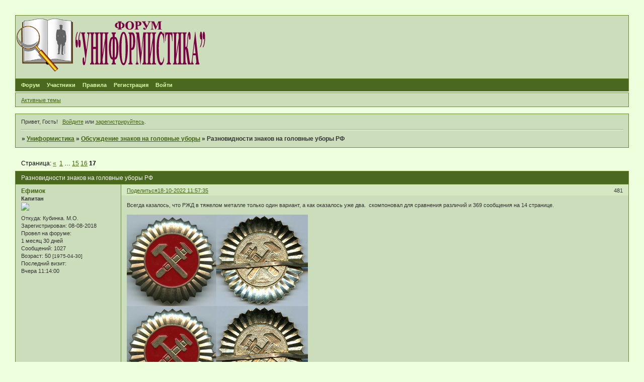

--- FILE ---
content_type: text/html; charset=windows-1251
request_url: https://vedsimvol.mybb.ru/viewtopic.php?id=14464&p=17
body_size: 9467
content:
<!DOCTYPE html PUBLIC "-//W3C//DTD XHTML 1.0 Strict//EN" "http://www.w3.org/TR/xhtml1/DTD/xhtml1-strict.dtd">
<html xmlns="http://www.w3.org/1999/xhtml" xml:lang="ru" lang="ru" dir="ltr" prefix="og: http://ogp.me/ns#">
<head>
<meta http-equiv="Content-Type" content="text/html; charset=windows-1251">
<meta name="viewport" content="width=device-width, initial-scale=1.0">
<title>Разновидности знаков на головные уборы РФ</title>
<meta property="og:title" content="Разновидности знаков на головные уборы РФ"><meta property="og:url" content="https://vedsimvol.mybb.ru/viewtopic.php?id=14464&amp;amp;p=17"><script type="text/javascript">
try{self.document.location.hostname==parent.document.location.hostname&&self.window!=parent.window&&self.parent.window!=parent.parent.window&&document.write('</he'+'ad><bo'+'dy style="display:none"><plaintext>')}catch(e){}
try{if(top===self&&location.hostname.match(/^www\./))location.href=document.URL.replace(/\/\/www\./,'//')}catch(e){}
var FORUM = new Object({ set : function(prop, val){ try { eval("this."+prop+"=val"); } catch (e) {} }, get : function(prop){ try { var val = eval("this."+prop); } catch (e) { var val = undefined; } return val; }, remove : function(prop, val){ try { eval("delete this."+prop); } catch (e) {} } });
FORUM.set('topic', { "subject": "Разновидности знаков на головные уборы РФ", "closed": "0", "num_replies": "498", "num_views": "16791", "forum_id": "219", "forum_name": "Обсуждение знаков на головные уборы", "moderators": [  ], "language": { "share_legend": "Расскажите друзьям!", "translate": "Перевести", "show_original": "Показать оригинал" } });
// JavaScript переменные форума
var BoardID = 730901;
var BoardCat = 22;
var BoardStyle = 'Lisa';
var ForumAPITicket = 'd2460762eca0f5570a55caa3c2b48254721de735';
var GroupID = 3;
var GroupTitle = 'Гость';
var GroupUserTitle = '';
var PartnerID = 1;
var RequestTime = 1769919611;
var StaticURL = 'https://forumstatic.ru';
var AvatarsURL = 'https://forumavatars.ru';
var FilesURL = 'https://forumstatic.ru';
var ScriptsURL = 'https://forumscripts.ru';
var UploadsURL = 'https://upforme.ru';
</script>
<script type="text/javascript" src="/js/libs.min.js?v=4"></script>
<script type="text/javascript" src="/js/extra.js?v=7"></script>
<link rel="alternate" type="application/rss+xml" href="https://vedsimvol.mybb.ru/export.php?type=rss&amp;tid=14464" title="RSS" />
<link rel="top" href="https://vedsimvol.mybb.ru" title="Форум" />
<link rel="author" href="https://vedsimvol.mybb.ru/userlist.php" title="Участники" />
<link rel="up" title="Обсуждение знаков на головные уборы" href="https://vedsimvol.mybb.ru/viewforum.php?id=219" />
<link rel="first" title="Страница темы 1" href="https://vedsimvol.mybb.ru/viewtopic.php?id=14464" />
<link rel="prev" title="Страница темы 16" href="https://vedsimvol.mybb.ru/viewtopic.php?id=14464&amp;p=16" />
<link rel="stylesheet" type="text/css" href="/style/Lisa/Lisa.css" />
<link rel="stylesheet" type="text/css" href="/style/extra.css?v=23" />
<link rel="stylesheet" type="text/css" href="/style/mobile.css?v=5" />
<script type="text/javascript">$(function() { $('#register img[title],#profile8 img[title]').tipsy({fade: true, gravity: 'w'}); $('#viewprofile img[title],.post-author img[title]:not(li.pa-avatar > img),.flag-i[title]').tipsy({fade: true, gravity: 's'}); });</script>
<script>window.yaContextCb=window.yaContextCb||[]</script><script src="https://yandex.ru/ads/system/context.js" async></script>
</head>
<body>

<!-- body-header -->
<div id="pun_wrap">
<div id="pun" class="ru isguest gid3">
<div id="pun-viewtopic" class="punbb" data-topic-id="14464" data-forum-id="219" data-cat-id="32">


<div id="mybb-counter" style="display:none">
<script type="text/javascript"> (function(m,e,t,r,i,k,a){m[i]=m[i]||function(){(m[i].a=m[i].a||[]).push(arguments)}; m[i].l=1*new Date(); for (var j = 0; j < document.scripts.length; j++) {if (document.scripts[j].src === r) { return; }} k=e.createElement(t),a=e.getElementsByTagName(t)[0],k.async=1,k.src=r,a.parentNode.insertBefore(k,a)}) (window, document, "script", "https://mc.yandex.ru/metrika/tag.js", "ym"); ym(201230, "init", { clickmap:false, trackLinks:true, accurateTrackBounce:true });

</script> <noscript><div><img src="https://mc.yandex.ru/watch/201230" style="position:absolute; left:-9999px;" alt="" /></div></noscript>
</div>

<div id="html-header">
	<style type:"text/css">
#pun-title table {background-image : url(https://forumstatic.ru/files/000b/27/15/58724.png);
background-repeat: no-repeat;
background-position: top left;
height:125px;
}
</style>

<style type="text/css">
.title-logo-tdr a, .title-logo-tdr iframe, .title-logo-tdr object {
  position: relative;
  z-index: 1000;
  left: 0px;
  top: 3px;
}
</style>

<style type="text/css">
#pun-title h1 span  {display: none;}
</style>

<script type="text/javascript">
var arr=document.links
[color=red]var arr1=new Array ("Admin", "Татьяна")[/color]
[color=blue]var arr2=new Array ("Ruslan", "WebMaster")[/color]
for (x in arr)
{for (y in arr1)
{for (j in arr2)
{if (arr[x].innerHTML==arr1[y])
{var b=arr[x].innerHTML
arr[x].innerHTML="<span style=\"color: red\">"+b+"</span>"}
else if (arr[x].innerHTML==arr2[j])
{var c=arr[x].innerHTML
arr[x].innerHTML="<span style=\"color:#0000FF\">"+c+"</span>"}}}}
</script>

<style type="text/css">
.stickytext {display:none}
</style>


<style type="text/css">
.closedatafield {display:none}
</style>

<style type="text/css">
.punbb div.icon {
  float: left; 
  display: block; 
  border-style: none none none none; 
  height: 21px; 
  width: 21px;
}
.punbb td div.tclcon {
margin-left: 21px;
}
//Div.icon {
//  background-image : url(https://www.picshare.ru/view/5042304/);
//  background-repeat: no-repeat;
//}
TR.isticky Div.icon {
  background-image : url(https://forumstatic.ru/files/000b/27/15/60210.png);
  background-repeat: no-repeat;
}
</style>

<script>//В HTML верх: Правка uploads-Превью
$().pun_mainReady(function(){
$('.post-content a[href*="\/\/uploads\.ru"]>img[src*="uploads.ru/t/"]').each(function(){
  $(this).parent('a')[0].href=this.src.replace('.uploads.ru/t/','.uplds.ru/');
});});
</script>
</div>

<div id="pun-title" class="section">
	<table id="title-logo-table" cellspacing="0">
		<tbody id="title-logo-tbody">
			<tr id="title-logo-tr">
				<td id="title-logo-tdl" class="title-logo-tdl">
					<h1 class="title-logo"><span>Униформистика</span></h1>
				</td>
				<td id="title-logo-tdr" class="title-logo-tdr"><!-- banner_top --></td>
			</tr>
		</tbody>
	</table>
</div>

<div id="pun-navlinks" class="section">
	<h2><span>Меню навигации</span></h2>
	<ul class="container">
		<li id="navindex"><a href="https://vedsimvol.mybb.ru/"><span>Форум</span></a></li>
		<li id="navuserlist"><a href="https://vedsimvol.mybb.ru/userlist.php" rel="nofollow"><span>Участники</span></a></li>
		<li id="navrules"><a href="https://vedsimvol.mybb.ru/misc.php?action=rules" rel="nofollow"><span>Правила</span></a></li>
		<li id="navregister"><a href="https://vedsimvol.mybb.ru/register.php" rel="nofollow"><span>Регистрация</span></a></li>
		<li id="navlogin"><a href="https://vedsimvol.mybb.ru/login.php" rel="nofollow"><span>Войти</span></a></li>
	</ul>
</div>

<div id="pun-ulinks" class="section" onclick="void(0)">
	<h2><span>Пользовательские ссылки</span></h2>
	<ul class="container">
		<li class="item1"><a href="https://vedsimvol.mybb.ru/search.php?action=show_recent">Активные темы</a></li>
	</ul>
</div>

<!-- pun_announcement -->

<div id="pun-status" class="section">
	<h2><span>Информация о пользователе</span></h2>
	<p class="container">
		<span class="item1">Привет, Гость!</span> 
		<span class="item2"><a href="/login.php" rel="nofollow">Войдите</a> или <a href="/register.php" rel="nofollow">зарегистрируйтесь</a>.</span> 
	</p>
</div>

<div id="pun-break1" class="divider"><hr /></div>

<div id="pun-crumbs1" class="section">
	<p class="container crumbs"><strong>Вы здесь</strong> <em>&#187;&#160;</em><a href="https://vedsimvol.mybb.ru/">Униформистика</a> <em>&#187;&#160;</em><a href="https://vedsimvol.mybb.ru/viewforum.php?id=219">Обсуждение знаков на головные уборы</a> <em>&#187;&#160;</em>Разновидности знаков на головные уборы РФ</p>
</div>

<div id="pun-break2" class="divider"><hr /></div>

<div class="section" style="border:0 !important;max-width:100%;overflow:hidden;display:flex;justify-content:center;max-height:250px;overflow:hidden;min-width:300px;">
		<!-- Yandex.RTB R-A-506326-1 -->
<div id="yandex_rtb_R-A-506326-1"></div>
<script>window.yaContextCb.push(()=>{
  Ya.Context.AdvManager.render({
    renderTo: 'yandex_rtb_R-A-506326-1',
    blockId: 'R-A-506326-1'
  })
})</script>
</div>

<div id="pun-main" class="main multipage">
	<h1><span>Разновидности знаков на головные уборы РФ</span></h1>
	<div class="linkst">
		<div class="pagelink">Страница: <a class="prev" href="https://vedsimvol.mybb.ru/viewtopic.php?id=14464&amp;p=16">&laquo;</a>&#160;&#160;<a href="https://vedsimvol.mybb.ru/viewtopic.php?id=14464">1</a>&#160;<span class="ellipsis">&#8230;</span>&#160;<a href="https://vedsimvol.mybb.ru/viewtopic.php?id=14464&amp;p=15">15</a>&#160;<a href="https://vedsimvol.mybb.ru/viewtopic.php?id=14464&amp;p=16">16</a>&#160;<strong>17</strong></div>
	</div>
	<div id="topic_t14464" class="topic">
		<h2><span class="item1">Сообщений</span> <span class="item2">481 страница 499 из 499</span></h2>
		<div id="p237880" class="post toppost" data-posted="1666083455" data-user-id="2918" data-group-id="4">
			<h3><span><a class="sharelink" rel="nofollow" href="#p237880" onclick="return false;">Поделиться</a><strong>481</strong><a class="permalink" rel="nofollow" href="https://vedsimvol.mybb.ru/viewtopic.php?id=14464&amp;p=17#p237880">18-10-2022 11:57:35</a></span></h3>
			<div class="container">
							<div class="post-author no-avatar">
								<ul>
						<li class="pa-author"><span class="acchide">Автор:&nbsp;</span><a href="https://vedsimvol.mybb.ru/profile.php?id=2918" rel="nofollow">Ефимок</a></li>
						<li class="pa-title">Капитан<br><img src="http://vedsimvol.mybb.ru/files/000b/27/15/27669.jpg"></li>
						<li class="pa-from"><span class="fld-name">Откуда:</span> Кубинка. М.О.</li>
						<li class="pa-reg"><span class="fld-name">Зарегистрирован</span>: 08-08-2018</li>
						<li class="pa-time-visit"><span class="fld-name">Провел на форуме:</span><br />1 месяц 30 дней</li>
						<li class="pa-posts"><span class="fld-name">Сообщений:</span> 1027</li>
						<li class="pa-age"><span class="fld-name">Возраст:</span> 50 <span style="font-size:0.9em; vertical-align:top">[1975-04-30]</span></li>
						<li class="pa-last-visit"><span class="fld-name">Последний визит:</span><br />Вчера 11:14:00</li>
				</ul>
			</div>
					<div class="post-body">
					<div class="post-box">
						<div id="p237880-content" class="post-content">
<p>Всегда казалось, что РЖД в тяжелом металле только один вариант, а как оказалось уже два.&nbsp; скомпоновал для сравнения различий и 369 сообщения на 14 странице.</p>
						<p><a href="https://upforme.ru/uploads/000b/27/15/2918/809256.png" rel="nofollow ugc" target="_blank"><img class="postimg" loading="lazy" src="https://upforme.ru/uploads/000b/27/15/2918/t809256.png" alt="https://upforme.ru/uploads/000b/27/15/2918/t809256.png" /></a><br /><a href="https://upforme.ru/uploads/000b/27/15/2918/765599.png" rel="nofollow ugc" target="_blank"><img class="postimg" loading="lazy" src="https://upforme.ru/uploads/000b/27/15/2918/t765599.png" alt="https://upforme.ru/uploads/000b/27/15/2918/t765599.png" /></a></p>
						</div>
					</div>
					<div class="clearer"><!-- --></div>
				</div>
			</div>
		</div>
		<div id="p237882" class="post altstyle" data-posted="1666085405" data-user-id="2918" data-group-id="4">
			<h3><span><a class="sharelink" rel="nofollow" href="#p237882" onclick="return false;">Поделиться</a><strong>482</strong><a class="permalink" rel="nofollow" href="https://vedsimvol.mybb.ru/viewtopic.php?id=14464&amp;p=17#p237882">18-10-2022 12:30:05</a></span></h3>
			<div class="container">
							<div class="post-author no-avatar">
								<ul>
						<li class="pa-author"><span class="acchide">Автор:&nbsp;</span><a href="https://vedsimvol.mybb.ru/profile.php?id=2918" rel="nofollow">Ефимок</a></li>
						<li class="pa-title">Капитан<br><img src="http://vedsimvol.mybb.ru/files/000b/27/15/27669.jpg"></li>
						<li class="pa-from"><span class="fld-name">Откуда:</span> Кубинка. М.О.</li>
						<li class="pa-reg"><span class="fld-name">Зарегистрирован</span>: 08-08-2018</li>
						<li class="pa-time-visit"><span class="fld-name">Провел на форуме:</span><br />1 месяц 30 дней</li>
						<li class="pa-posts"><span class="fld-name">Сообщений:</span> 1027</li>
						<li class="pa-age"><span class="fld-name">Возраст:</span> 50 <span style="font-size:0.9em; vertical-align:top">[1975-04-30]</span></li>
						<li class="pa-last-visit"><span class="fld-name">Последний визит:</span><br />Вчера 11:14:00</li>
				</ul>
			</div>
					<div class="post-body">
					<div class="post-box">
						<div id="p237882-content" class="post-content">
<p>Такой не было. Интересное расположение клейма.<br /></p>
						<p><a href="https://upforme.ru/uploads/000b/27/15/2918/466334.jpg" rel="nofollow ugc" target="_blank"><img class="postimg" loading="lazy" src="https://upforme.ru/uploads/000b/27/15/2918/t466334.jpg" alt="https://upforme.ru/uploads/000b/27/15/2918/t466334.jpg" /></a><br /><a href="https://upforme.ru/uploads/000b/27/15/2918/808064.jpg" rel="nofollow ugc" target="_blank"><img class="postimg" loading="lazy" src="https://upforme.ru/uploads/000b/27/15/2918/t808064.jpg" alt="https://upforme.ru/uploads/000b/27/15/2918/t808064.jpg" /></a></p>
						</div>
					</div>
					<div class="clearer"><!-- --></div>
				</div>
			</div>
		</div>
		<div id="p238352" class="post" data-posted="1668318621" data-user-id="215" data-group-id="4">
			<h3><span><a class="sharelink" rel="nofollow" href="#p238352" onclick="return false;">Поделиться</a><strong>483</strong><a class="permalink" rel="nofollow" href="https://vedsimvol.mybb.ru/viewtopic.php?id=14464&amp;p=17#p238352">13-11-2022 08:50:21</a></span></h3>
			<div class="container">
							<div class="post-author no-avatar">
								<ul>
						<li class="pa-author"><span class="acchide">Автор:&nbsp;</span><a href="https://vedsimvol.mybb.ru/profile.php?id=215" rel="nofollow">nvn1958</a></li>
						<li class="pa-title">Старший лейтенант<br><img src="http://vedsimvol.mybb.ru/files/000b/27/15/39591.jpg"></li>
						<li class="pa-from"><span class="fld-name">Откуда:</span> Красноярск</li>
						<li class="pa-reg"><span class="fld-name">Зарегистрирован</span>: 25-10-2010</li>
						<li class="pa-time-visit"><span class="fld-name">Провел на форуме:</span><br />1 месяц 22 дня</li>
						<li class="pa-posts"><span class="fld-name">Сообщений:</span> 944</li>
						<li class="pa-age"><span class="fld-name">Возраст:</span> 67 <span style="font-size:0.9em; vertical-align:top">[1958-06-09]</span></li>
						<li class="pa-last-visit"><span class="fld-name">Последний визит:</span><br />Сегодня 03:52:31</li>
				</ul>
			</div>
					<div class="post-body">
					<div class="post-box">
						<div id="p238352-content" class="post-content">
<p>Таких вроде на выставляли<br /><a href="https://upforme.ru/uploads/000b/27/15/215/192423.jpg" rel="nofollow ugc" target="_blank"><img class="postimg" loading="lazy" src="https://upforme.ru/uploads/000b/27/15/215/t192423.jpg" alt="https://upforme.ru/uploads/000b/27/15/215/t192423.jpg" /></a><br /><a href="https://upforme.ru/uploads/000b/27/15/215/29888.jpg" rel="nofollow ugc" target="_blank"><img class="postimg" loading="lazy" src="https://upforme.ru/uploads/000b/27/15/215/t29888.jpg" alt="https://upforme.ru/uploads/000b/27/15/215/t29888.jpg" /></a><br /><a href="https://upforme.ru/uploads/000b/27/15/215/964171.jpg" rel="nofollow ugc" target="_blank"><img class="postimg" loading="lazy" src="https://upforme.ru/uploads/000b/27/15/215/t964171.jpg" alt="https://upforme.ru/uploads/000b/27/15/215/t964171.jpg" /></a><br /><a href="https://upforme.ru/uploads/000b/27/15/215/383431.jpg" rel="nofollow ugc" target="_blank"><img class="postimg" loading="lazy" src="https://upforme.ru/uploads/000b/27/15/215/t383431.jpg" alt="https://upforme.ru/uploads/000b/27/15/215/t383431.jpg" /></a></p>
						</div>
					</div>
					<div class="clearer"><!-- --></div>
				</div>
			</div>
		</div>
		<div id="p238395" class="post altstyle" data-posted="1668581784" data-user-id="2918" data-group-id="4">
			<h3><span><a class="sharelink" rel="nofollow" href="#p238395" onclick="return false;">Поделиться</a><strong>484</strong><a class="permalink" rel="nofollow" href="https://vedsimvol.mybb.ru/viewtopic.php?id=14464&amp;p=17#p238395">16-11-2022 09:56:24</a></span></h3>
			<div class="container">
							<div class="post-author no-avatar">
								<ul>
						<li class="pa-author"><span class="acchide">Автор:&nbsp;</span><a href="https://vedsimvol.mybb.ru/profile.php?id=2918" rel="nofollow">Ефимок</a></li>
						<li class="pa-title">Капитан<br><img src="http://vedsimvol.mybb.ru/files/000b/27/15/27669.jpg"></li>
						<li class="pa-from"><span class="fld-name">Откуда:</span> Кубинка. М.О.</li>
						<li class="pa-reg"><span class="fld-name">Зарегистрирован</span>: 08-08-2018</li>
						<li class="pa-time-visit"><span class="fld-name">Провел на форуме:</span><br />1 месяц 30 дней</li>
						<li class="pa-posts"><span class="fld-name">Сообщений:</span> 1027</li>
						<li class="pa-age"><span class="fld-name">Возраст:</span> 50 <span style="font-size:0.9em; vertical-align:top">[1975-04-30]</span></li>
						<li class="pa-last-visit"><span class="fld-name">Последний визит:</span><br />Вчера 11:14:00</li>
				</ul>
			</div>
					<div class="post-body">
					<div class="post-box">
						<div id="p238395-content" class="post-content">
<div class="quote-box answer-box"><cite>otto написал(а):</cite><blockquote><p>Вот фуражки высшего состава ФГС МО РФ с кокардам и на разный период. Верхняя фуражка чёрного цвета, нижняя зелёного.</p></blockquote></div><p><br /><br /></p>
						<p>К сообщению 380.&nbsp; &nbsp;Попалось в сети фото. На заднем плане на тулье белый знак, а кокарда жёлтая.</p>
						<p><a href="https://upforme.ru/uploads/000b/27/15/2918/632182.jpg" rel="nofollow ugc" target="_blank"><img class="postimg" loading="lazy" src="https://upforme.ru/uploads/000b/27/15/2918/t632182.jpg" alt="https://upforme.ru/uploads/000b/27/15/2918/t632182.jpg" /></a></p>
						</div>
					</div>
					<div class="clearer"><!-- --></div>
				</div>
			</div>
		</div>
		<div id="p238397" class="post" data-posted="1668591623" data-user-id="43" data-group-id="1">
			<h3><span><a class="sharelink" rel="nofollow" href="#p238397" onclick="return false;">Поделиться</a><strong>485</strong><a class="permalink" rel="nofollow" href="https://vedsimvol.mybb.ru/viewtopic.php?id=14464&amp;p=17#p238397">16-11-2022 12:40:23</a></span></h3>
			<div class="container">
							<div class="post-author">
								<ul>
						<li class="pa-author"><span class="acchide">Автор:&nbsp;</span><a href="https://vedsimvol.mybb.ru/profile.php?id=43" rel="nofollow">he-man</a></li>
						<li class="pa-title">Подполковник<br><img src="http://vedsimvol.mybb.ru/files/000b/27/15/76014.jpg"></li>
						<li class="pa-avatar item2"><img src="https://forumavatars.ru/img/avatars/000b/27/15/43-1691002581.jpg" alt="he-man" title="he-man" /></li>
						<li class="pa-from"><span class="fld-name">Откуда:</span> Ростов-на-Дону</li>
						<li class="pa-reg"><span class="fld-name">Зарегистрирован</span>: 17-11-2009</li>
						<li class="pa-time-visit"><span class="fld-name">Провел на форуме:</span><br />1 месяц 12 дней</li>
						<li class="pa-posts"><span class="fld-name">Сообщений:</span> 3568</li>
						<li class="pa-age"><span class="fld-name">Возраст:</span> 51 <span style="font-size:0.9em; vertical-align:top">[1974-07-30]</span></li>
						<li class="pa-fld1"><span class="fld-name">.:</span> <img src="https://www.tokarln.narod.ru/lenta2.jpg" alt="За активное общение на форуме" ></li>
						<li class="pa-last-visit"><span class="fld-name">Последний визит:</span><br />Вчера 21:59:45</li>
				</ul>
			</div>
					<div class="post-body">
					<div class="post-box">
						<div id="p238397-content" class="post-content">
<div class="quote-box answer-box"><cite>Ефимок написал(а):</cite><blockquote><p>К сообщению 380.   Попалось в сети фото. На заднем плане на тулье белый знак, а кокарда жёлтая.</p></blockquote></div>
						<p>Так по правилам ношения и должно быть<br /> Кокарда для военной формы одежды, а эмблема<br />на тулье серебристая для фггс.</p>
						</div>
					</div>
					<div class="clearer"><!-- --></div>
				</div>
			</div>
		</div>
		<div id="p238398" class="post altstyle" data-posted="1668593450" data-user-id="2918" data-group-id="4">
			<h3><span><a class="sharelink" rel="nofollow" href="#p238398" onclick="return false;">Поделиться</a><strong>486</strong><a class="permalink" rel="nofollow" href="https://vedsimvol.mybb.ru/viewtopic.php?id=14464&amp;p=17#p238398">16-11-2022 13:10:50</a></span></h3>
			<div class="container">
							<div class="post-author no-avatar">
								<ul>
						<li class="pa-author"><span class="acchide">Автор:&nbsp;</span><a href="https://vedsimvol.mybb.ru/profile.php?id=2918" rel="nofollow">Ефимок</a></li>
						<li class="pa-title">Капитан<br><img src="http://vedsimvol.mybb.ru/files/000b/27/15/27669.jpg"></li>
						<li class="pa-from"><span class="fld-name">Откуда:</span> Кубинка. М.О.</li>
						<li class="pa-reg"><span class="fld-name">Зарегистрирован</span>: 08-08-2018</li>
						<li class="pa-time-visit"><span class="fld-name">Провел на форуме:</span><br />1 месяц 30 дней</li>
						<li class="pa-posts"><span class="fld-name">Сообщений:</span> 1027</li>
						<li class="pa-age"><span class="fld-name">Возраст:</span> 50 <span style="font-size:0.9em; vertical-align:top">[1975-04-30]</span></li>
						<li class="pa-last-visit"><span class="fld-name">Последний визит:</span><br />Вчера 11:14:00</li>
				</ul>
			</div>
					<div class="post-body">
					<div class="post-box">
						<div id="p238398-content" class="post-content">
<p>В теме показывали не в золоте кокарды. поэтому и показал фото</p>
						</div>
					</div>
					<div class="clearer"><!-- --></div>
				</div>
			</div>
		</div>
		<div id="p240167" class="post" data-posted="1680098206" data-user-id="215" data-group-id="4">
			<h3><span><a class="sharelink" rel="nofollow" href="#p240167" onclick="return false;">Поделиться</a><strong>487</strong><a class="permalink" rel="nofollow" href="https://vedsimvol.mybb.ru/viewtopic.php?id=14464&amp;p=17#p240167">29-03-2023 16:56:46</a></span></h3>
			<div class="container">
							<div class="post-author no-avatar">
								<ul>
						<li class="pa-author"><span class="acchide">Автор:&nbsp;</span><a href="https://vedsimvol.mybb.ru/profile.php?id=215" rel="nofollow">nvn1958</a></li>
						<li class="pa-title">Старший лейтенант<br><img src="http://vedsimvol.mybb.ru/files/000b/27/15/39591.jpg"></li>
						<li class="pa-from"><span class="fld-name">Откуда:</span> Красноярск</li>
						<li class="pa-reg"><span class="fld-name">Зарегистрирован</span>: 25-10-2010</li>
						<li class="pa-time-visit"><span class="fld-name">Провел на форуме:</span><br />1 месяц 22 дня</li>
						<li class="pa-posts"><span class="fld-name">Сообщений:</span> 944</li>
						<li class="pa-age"><span class="fld-name">Возраст:</span> 67 <span style="font-size:0.9em; vertical-align:top">[1958-06-09]</span></li>
						<li class="pa-last-visit"><span class="fld-name">Последний визит:</span><br />Сегодня 03:52:31</li>
				</ul>
			</div>
					<div class="post-body">
					<div class="post-box">
						<div id="p240167-content" class="post-content">
<p>Разновидность<br /><a href="https://upforme.ru/uploads/000b/27/15/215/245064.jpg" rel="nofollow ugc" target="_blank"><img class="postimg" loading="lazy" src="https://upforme.ru/uploads/000b/27/15/215/t245064.jpg" alt="https://upforme.ru/uploads/000b/27/15/215/t245064.jpg" /></a><br /><a href="https://upforme.ru/uploads/000b/27/15/215/931255.jpg" rel="nofollow ugc" target="_blank"><img class="postimg" loading="lazy" src="https://upforme.ru/uploads/000b/27/15/215/t931255.jpg" alt="https://upforme.ru/uploads/000b/27/15/215/t931255.jpg" /></a></p>
						</div>
					</div>
					<div class="clearer"><!-- --></div>
				</div>
			</div>
		</div>
		<div id="p240857" class="post altstyle" data-posted="1684412436" data-user-id="3623" data-group-id="8">
			<h3><span><a class="sharelink" rel="nofollow" href="#p240857" onclick="return false;">Поделиться</a><strong>488</strong><a class="permalink" rel="nofollow" href="https://vedsimvol.mybb.ru/viewtopic.php?id=14464&amp;p=17#p240857">18-05-2023 15:20:36</a></span></h3>
			<div class="container">
							<div class="post-author no-avatar">
								<ul>
						<li class="pa-author"><span class="acchide">Автор:&nbsp;</span><a href="https://vedsimvol.mybb.ru/profile.php?id=3623" rel="nofollow">Sqwollix</a></li>
						<li class="pa-title">Рядовой<br><img src="http://vedsimvol.mybb.ru/files/000b/27/15/71926.jpg"></li>
						<li class="pa-reg"><span class="fld-name">Зарегистрирован</span>: 18-05-2023</li>
						<li class="pa-time-visit"><span class="fld-name">Провел на форуме:</span><br />9 минут</li>
						<li class="pa-posts"><span class="fld-name">Сообщений:</span> 1</li>
						<li class="pa-last-visit"><span class="fld-name">Последний визит:</span><br />18-05-2023 15:24:25</li>
				</ul>
			</div>
					<div class="post-body">
					<div class="post-box">
						<div id="p240857-content" class="post-content">
<div class="quote-box answer-box"><cite>nvn1958 написал(а):</cite><blockquote><p>Как теперь смотреть клейма</p></blockquote></div><p>не знаю</p>
						</div>
					</div>
					<div class="clearer"><!-- --></div>
				</div>
			</div>
		</div>
		<div id="p240863" class="post" data-posted="1684437024" data-user-id="2918" data-group-id="4">
			<h3><span><a class="sharelink" rel="nofollow" href="#p240863" onclick="return false;">Поделиться</a><strong>489</strong><a class="permalink" rel="nofollow" href="https://vedsimvol.mybb.ru/viewtopic.php?id=14464&amp;p=17#p240863">18-05-2023 22:10:24</a></span></h3>
			<div class="container">
							<div class="post-author no-avatar">
								<ul>
						<li class="pa-author"><span class="acchide">Автор:&nbsp;</span><a href="https://vedsimvol.mybb.ru/profile.php?id=2918" rel="nofollow">Ефимок</a></li>
						<li class="pa-title">Капитан<br><img src="http://vedsimvol.mybb.ru/files/000b/27/15/27669.jpg"></li>
						<li class="pa-from"><span class="fld-name">Откуда:</span> Кубинка. М.О.</li>
						<li class="pa-reg"><span class="fld-name">Зарегистрирован</span>: 08-08-2018</li>
						<li class="pa-time-visit"><span class="fld-name">Провел на форуме:</span><br />1 месяц 30 дней</li>
						<li class="pa-posts"><span class="fld-name">Сообщений:</span> 1027</li>
						<li class="pa-age"><span class="fld-name">Возраст:</span> 50 <span style="font-size:0.9em; vertical-align:top">[1975-04-30]</span></li>
						<li class="pa-last-visit"><span class="fld-name">Последний визит:</span><br />Вчера 11:14:00</li>
				</ul>
			</div>
					<div class="post-body">
					<div class="post-box">
						<div id="p240863-content" class="post-content">
<div class="quote-box answer-box"><cite>Sqwollix написал(а):</cite><blockquote><p>не знаю</p></blockquote></div><p><br /></p>
						<p>Вы не знаете, а как нам теперь с этим жить</p>
						</div>
					</div>
					<div class="clearer"><!-- --></div>
				</div>
			</div>
		</div>
		<div id="p240867" class="post altstyle" data-posted="1684500023" data-user-id="211" data-group-id="4">
			<h3><span><a class="sharelink" rel="nofollow" href="#p240867" onclick="return false;">Поделиться</a><strong>490</strong><a class="permalink" rel="nofollow" href="https://vedsimvol.mybb.ru/viewtopic.php?id=14464&amp;p=17#p240867">19-05-2023 15:40:23</a></span></h3>
			<div class="container">
							<div class="post-author no-avatar">
								<ul>
						<li class="pa-author"><span class="acchide">Автор:&nbsp;</span><a href="https://vedsimvol.mybb.ru/profile.php?id=211" rel="nofollow">Мезенмир</a></li>
						<li class="pa-title">Старшина<br><img src="http://vedsimvol.mybb.ru/files/000b/27/15/10317.jpg"></li>
						<li class="pa-from"><span class="fld-name">Откуда:</span> г. Москва</li>
						<li class="pa-reg"><span class="fld-name">Зарегистрирован</span>: 11-10-2010</li>
						<li class="pa-time-visit"><span class="fld-name">Провел на форуме:</span><br />9 дней 17 часов</li>
						<li class="pa-posts"><span class="fld-name">Сообщений:</span> 126</li>
						<li class="pa-age"><span class="fld-name">Возраст:</span> 50 <span style="font-size:0.9em; vertical-align:top">[1975-10-19]</span></li>
						<li class="pa-last-visit"><span class="fld-name">Последний визит:</span><br />30-01-2026 13:07:39</li>
				</ul>
			</div>
					<div class="post-body">
					<div class="post-box">
						<div id="p240867-content" class="post-content">
<div class="quote-box answer-box"><cite>STASKA74 написал(а):</cite><blockquote><p>а чьё клеймо?</p></blockquote></div>
						<p>Клеймо &quot;МК5&quot; означает, что кламер сделан из мельхиора.</p>
<p class="lastedit">Отредактировано Мезенмир (19-05-2023 15:55:38)</p>
						</div>
					</div>
					<div class="clearer"><!-- --></div>
				</div>
			</div>
		</div>
		<div id="p241501" class="post" data-posted="1690785136" data-user-id="470" data-group-id="4">
			<h3><span><a class="sharelink" rel="nofollow" href="#p241501" onclick="return false;">Поделиться</a><strong>491</strong><a class="permalink" rel="nofollow" href="https://vedsimvol.mybb.ru/viewtopic.php?id=14464&amp;p=17#p241501">31-07-2023 09:32:16</a></span></h3>
			<div class="container">
							<div class="post-author no-avatar">
								<ul>
						<li class="pa-author"><span class="acchide">Автор:&nbsp;</span><a href="https://vedsimvol.mybb.ru/profile.php?id=470" rel="nofollow">bakhus</a></li>
						<li class="pa-title">Капитан<br><img src="http://vedsimvol.mybb.ru/files/000b/27/15/27669.jpg"></li>
						<li class="pa-from"><span class="fld-name">Откуда:</span> платформа Фабричная</li>
						<li class="pa-reg"><span class="fld-name">Зарегистрирован</span>: 24-07-2011</li>
						<li class="pa-time-visit"><span class="fld-name">Провел на форуме:</span><br />1 месяц 10 дней</li>
						<li class="pa-posts"><span class="fld-name">Сообщений:</span> 1268</li>
						<li class="pa-age"><span class="fld-name">Возраст:</span> 51 <span style="font-size:0.9em; vertical-align:top">[1974-08-20]</span></li>
						<li class="pa-fld1"><span class="fld-name">.:</span> <img src="https://www.tokarln.narod.ru/lenta2.jpg" alt="За активное общение на форуме" ></li>
						<li class="pa-last-visit"><span class="fld-name">Последний визит:</span><br />Вчера 21:10:21</li>
				</ul>
			</div>
					<div class="post-body">
					<div class="post-box">
						<div id="p241501-content" class="post-content">
<p>Реестровое казачество (?).</p>
						<p><a href="https://upforme.ru/uploads/000b/27/15/470/924632.jpg" rel="nofollow ugc" target="_blank"><img class="postimg" loading="lazy" src="https://upforme.ru/uploads/000b/27/15/470/t924632.jpg" alt="https://upforme.ru/uploads/000b/27/15/470/t924632.jpg" /></a><br /><a href="https://upforme.ru/uploads/000b/27/15/470/361876.jpg" rel="nofollow ugc" target="_blank"><img class="postimg" loading="lazy" src="https://upforme.ru/uploads/000b/27/15/470/t361876.jpg" alt="https://upforme.ru/uploads/000b/27/15/470/t361876.jpg" /></a><br /><a href="https://upforme.ru/uploads/000b/27/15/470/546097.jpg" rel="nofollow ugc" target="_blank"><img class="postimg" loading="lazy" src="https://upforme.ru/uploads/000b/27/15/470/t546097.jpg" alt="https://upforme.ru/uploads/000b/27/15/470/t546097.jpg" /></a></p>
						</div>
					</div>
					<div class="clearer"><!-- --></div>
				</div>
			</div>
		</div>
		<div id="p241502" class="post altstyle" data-posted="1690787034" data-user-id="470" data-group-id="4">
			<h3><span><a class="sharelink" rel="nofollow" href="#p241502" onclick="return false;">Поделиться</a><strong>492</strong><a class="permalink" rel="nofollow" href="https://vedsimvol.mybb.ru/viewtopic.php?id=14464&amp;p=17#p241502">31-07-2023 10:03:54</a></span></h3>
			<div class="container">
							<div class="post-author no-avatar">
								<ul>
						<li class="pa-author"><span class="acchide">Автор:&nbsp;</span><a href="https://vedsimvol.mybb.ru/profile.php?id=470" rel="nofollow">bakhus</a></li>
						<li class="pa-title">Капитан<br><img src="http://vedsimvol.mybb.ru/files/000b/27/15/27669.jpg"></li>
						<li class="pa-from"><span class="fld-name">Откуда:</span> платформа Фабричная</li>
						<li class="pa-reg"><span class="fld-name">Зарегистрирован</span>: 24-07-2011</li>
						<li class="pa-time-visit"><span class="fld-name">Провел на форуме:</span><br />1 месяц 10 дней</li>
						<li class="pa-posts"><span class="fld-name">Сообщений:</span> 1268</li>
						<li class="pa-age"><span class="fld-name">Возраст:</span> 51 <span style="font-size:0.9em; vertical-align:top">[1974-08-20]</span></li>
						<li class="pa-fld1"><span class="fld-name">.:</span> <img src="https://www.tokarln.narod.ru/lenta2.jpg" alt="За активное общение на форуме" ></li>
						<li class="pa-last-visit"><span class="fld-name">Последний визит:</span><br />Вчера 21:10:21</li>
				</ul>
			</div>
					<div class="post-body">
					<div class="post-box">
						<div id="p241502-content" class="post-content">
<p>ВС РФ.</p>
						<p><a href="https://upforme.ru/uploads/000b/27/15/470/68129.jpg" rel="nofollow ugc" target="_blank"><img class="postimg" loading="lazy" src="https://upforme.ru/uploads/000b/27/15/470/t68129.jpg" alt="https://upforme.ru/uploads/000b/27/15/470/t68129.jpg" /></a><br /><a href="https://upforme.ru/uploads/000b/27/15/470/95329.jpg" rel="nofollow ugc" target="_blank"><img class="postimg" loading="lazy" src="https://upforme.ru/uploads/000b/27/15/470/t95329.jpg" alt="https://upforme.ru/uploads/000b/27/15/470/t95329.jpg" /></a></p>
						</div>
					</div>
					<div class="clearer"><!-- --></div>
				</div>
			</div>
		</div>
		<div id="p241503" class="post" data-posted="1690789227" data-user-id="61" data-group-id="4">
			<h3><span><a class="sharelink" rel="nofollow" href="#p241503" onclick="return false;">Поделиться</a><strong>493</strong><a class="permalink" rel="nofollow" href="https://vedsimvol.mybb.ru/viewtopic.php?id=14464&amp;p=17#p241503">31-07-2023 10:40:27</a></span></h3>
			<div class="container">
							<div class="post-author">
								<ul>
						<li class="pa-author"><span class="acchide">Автор:&nbsp;</span><a href="https://vedsimvol.mybb.ru/profile.php?id=61" rel="nofollow">Андрей Дробышевский</a></li>
						<li class="pa-title">Генерал-майор<br><img src="http://vedsimvol.mybb.ru/files/000b/27/15/22912.png"></li>
						<li class="pa-avatar item2"><img src="https://forumavatars.ru/img/avatars/000b/27/15/61-1500080288.jpg" alt="Андрей Дробышевский" title="Андрей Дробышевский" /></li>
						<li class="pa-from"><span class="fld-name">Откуда:</span> г. Красноярск</li>
						<li class="pa-reg"><span class="fld-name">Зарегистрирован</span>: 10-12-2009</li>
						<li class="pa-time-visit"><span class="fld-name">Провел на форуме:</span><br />5 месяцев 2 дня</li>
						<li class="pa-posts"><span class="fld-name">Сообщений:</span> 8388</li>
						<li class="pa-age"><span class="fld-name">Возраст:</span> 41 <span style="font-size:0.9em; vertical-align:top">[1985-01-21]</span></li>
						<li class="pa-fld1"><span class="fld-name">.:</span> <img src="https://www.tokarln.narod.ru/lenta2.jpg" alt="За активное общение на форуме" ></li>
						<li class="pa-last-visit"><span class="fld-name">Последний визит:</span><br />Вчера 20:15:19</li>
				</ul>
			</div>
					<div class="post-body">
					<div class="post-box">
						<div id="p241503-content" class="post-content">
<div class="quote-box answer-box"><cite>bakhus написал(а):</cite><blockquote><p>Реестровое казачество (?).</p></blockquote></div><p>Совершенно точно нет.</p>
						</div>
					</div>
					<div class="clearer"><!-- --></div>
				</div>
			</div>
		</div>
		<div id="p241524" class="post altstyle" data-posted="1691083117" data-user-id="470" data-group-id="4">
			<h3><span><a class="sharelink" rel="nofollow" href="#p241524" onclick="return false;">Поделиться</a><strong>494</strong><a class="permalink" rel="nofollow" href="https://vedsimvol.mybb.ru/viewtopic.php?id=14464&amp;p=17#p241524">03-08-2023 20:18:37</a></span></h3>
			<div class="container">
							<div class="post-author no-avatar">
								<ul>
						<li class="pa-author"><span class="acchide">Автор:&nbsp;</span><a href="https://vedsimvol.mybb.ru/profile.php?id=470" rel="nofollow">bakhus</a></li>
						<li class="pa-title">Капитан<br><img src="http://vedsimvol.mybb.ru/files/000b/27/15/27669.jpg"></li>
						<li class="pa-from"><span class="fld-name">Откуда:</span> платформа Фабричная</li>
						<li class="pa-reg"><span class="fld-name">Зарегистрирован</span>: 24-07-2011</li>
						<li class="pa-time-visit"><span class="fld-name">Провел на форуме:</span><br />1 месяц 10 дней</li>
						<li class="pa-posts"><span class="fld-name">Сообщений:</span> 1268</li>
						<li class="pa-age"><span class="fld-name">Возраст:</span> 51 <span style="font-size:0.9em; vertical-align:top">[1974-08-20]</span></li>
						<li class="pa-fld1"><span class="fld-name">.:</span> <img src="https://www.tokarln.narod.ru/lenta2.jpg" alt="За активное общение на форуме" ></li>
						<li class="pa-last-visit"><span class="fld-name">Последний визит:</span><br />Вчера 21:10:21</li>
				</ul>
			</div>
					<div class="post-body">
					<div class="post-box">
						<div id="p241524-content" class="post-content">
<p><a href="https://upforme.ru/uploads/000b/27/15/470/190828.jpg" rel="nofollow ugc" target="_blank"><img class="postimg" loading="lazy" src="https://upforme.ru/uploads/000b/27/15/470/t190828.jpg" alt="https://upforme.ru/uploads/000b/27/15/470/t190828.jpg" /></a><br /><a href="https://upforme.ru/uploads/000b/27/15/470/310895.jpg" rel="nofollow ugc" target="_blank"><img class="postimg" loading="lazy" src="https://upforme.ru/uploads/000b/27/15/470/t310895.jpg" alt="https://upforme.ru/uploads/000b/27/15/470/t310895.jpg" /></a><br /><a href="https://upforme.ru/uploads/000b/27/15/470/81034.jpg" rel="nofollow ugc" target="_blank"><img class="postimg" loading="lazy" src="https://upforme.ru/uploads/000b/27/15/470/t81034.jpg" alt="https://upforme.ru/uploads/000b/27/15/470/t81034.jpg" /></a></p>
						</div>
					</div>
					<div class="clearer"><!-- --></div>
				</div>
			</div>
		</div>
		<div id="p245787" class="post" data-posted="1719158839" data-user-id="547" data-group-id="4">
			<h3><span><a class="sharelink" rel="nofollow" href="#p245787" onclick="return false;">Поделиться</a><strong>495</strong><a class="permalink" rel="nofollow" href="https://vedsimvol.mybb.ru/viewtopic.php?id=14464&amp;p=17#p245787">23-06-2024 19:07:19</a></span></h3>
			<div class="container">
							<div class="post-author no-avatar">
								<ul>
						<li class="pa-author"><span class="acchide">Автор:&nbsp;</span><a href="https://vedsimvol.mybb.ru/profile.php?id=547" rel="nofollow">sa13</a></li>
						<li class="pa-title">Сержант<br><img src="http://vedsimvol.mybb.ru/files/000b/27/15/73701.jpg"></li>
						<li class="pa-reg"><span class="fld-name">Зарегистрирован</span>: 21-10-2011</li>
						<li class="pa-time-visit"><span class="fld-name">Провел на форуме:</span><br />4 дня 5 часов</li>
						<li class="pa-posts"><span class="fld-name">Сообщений:</span> 52</li>
						<li class="pa-last-visit"><span class="fld-name">Последний визит:</span><br />22-01-2026 17:08:54</li>
				</ul>
			</div>
					<div class="post-body">
					<div class="post-box">
						<div id="p245787-content" class="post-content">
<p>Орел ВС малый на пилотку в латуни. Первый раз увидел.. Конечно, купил.</p>
						</div>
					</div>
					<div class="clearer"><!-- --></div>
				</div>
			</div>
		</div>
		<div id="p245788" class="post altstyle" data-posted="1719158946" data-user-id="547" data-group-id="4">
			<h3><span><a class="sharelink" rel="nofollow" href="#p245788" onclick="return false;">Поделиться</a><strong>496</strong><a class="permalink" rel="nofollow" href="https://vedsimvol.mybb.ru/viewtopic.php?id=14464&amp;p=17#p245788">23-06-2024 19:09:06</a></span></h3>
			<div class="container">
							<div class="post-author no-avatar">
								<ul>
						<li class="pa-author"><span class="acchide">Автор:&nbsp;</span><a href="https://vedsimvol.mybb.ru/profile.php?id=547" rel="nofollow">sa13</a></li>
						<li class="pa-title">Сержант<br><img src="http://vedsimvol.mybb.ru/files/000b/27/15/73701.jpg"></li>
						<li class="pa-reg"><span class="fld-name">Зарегистрирован</span>: 21-10-2011</li>
						<li class="pa-time-visit"><span class="fld-name">Провел на форуме:</span><br />4 дня 5 часов</li>
						<li class="pa-posts"><span class="fld-name">Сообщений:</span> 52</li>
						<li class="pa-last-visit"><span class="fld-name">Последний визит:</span><br />22-01-2026 17:08:54</li>
				</ul>
			</div>
					<div class="post-body">
					<div class="post-box">
						<div id="p245788-content" class="post-content">
<p>Фото<br /><a href="https://upforme.ru/uploads/000b/27/15/547/853907.jpg" rel="nofollow ugc" target="_blank"><img class="postimg" loading="lazy" src="https://upforme.ru/uploads/000b/27/15/547/t853907.jpg" alt="https://upforme.ru/uploads/000b/27/15/547/t853907.jpg" /></a><br /><a href="https://upforme.ru/uploads/000b/27/15/547/429986.jpg" rel="nofollow ugc" target="_blank"><img class="postimg" loading="lazy" src="https://upforme.ru/uploads/000b/27/15/547/t429986.jpg" alt="https://upforme.ru/uploads/000b/27/15/547/t429986.jpg" /></a></p>
						</div>
					</div>
					<div class="clearer"><!-- --></div>
				</div>
			</div>
		</div>
		<div id="p247873" class="post" data-posted="1733370849" data-user-id="66" data-group-id="4">
			<h3><span><a class="sharelink" rel="nofollow" href="#p247873" onclick="return false;">Поделиться</a><strong>497</strong><a class="permalink" rel="nofollow" href="https://vedsimvol.mybb.ru/viewtopic.php?id=14464&amp;p=17#p247873">05-12-2024 06:54:09</a></span></h3>
			<div class="container">
							<div class="post-author">
								<ul>
						<li class="pa-author"><span class="acchide">Автор:&nbsp;</span><a href="https://vedsimvol.mybb.ru/profile.php?id=66" rel="nofollow">STASKA74</a></li>
						<li class="pa-title">Капитан<br><img src="http://vedsimvol.mybb.ru/files/000b/27/15/27669.jpg"></li>
						<li class="pa-avatar item2"><img src="https://forumavatars.ru/img/avatars/000b/27/15/66-1325848296.jpg" alt="STASKA74" title="STASKA74" /></li>
						<li class="pa-from"><span class="fld-name">Откуда:</span> Иркутская обл.</li>
						<li class="pa-reg"><span class="fld-name">Зарегистрирован</span>: 15-12-2009</li>
						<li class="pa-time-visit"><span class="fld-name">Провел на форуме:</span><br />1 месяц 9 дней</li>
						<li class="pa-posts"><span class="fld-name">Сообщений:</span> 1904</li>
						<li class="pa-fld1"><span class="fld-name">.:</span> <img src="https://www.tokarln.narod.ru/lenta2.jpg" alt="За активное общение на форуме" ></li>
						<li class="pa-last-visit"><span class="fld-name">Последний визит:</span><br />Вчера 17:25:38</li>
				</ul>
			</div>
					<div class="post-body">
					<div class="post-box">
						<div id="p247873-content" class="post-content">
<p>мне кажется что эта информация обязательно должна быть размещена в этой теме<br /><a href="https://upforme.ru/uploads/000b/27/15/66/966851.jpg" rel="nofollow ugc" target="_blank"><img class="postimg" loading="lazy" src="https://upforme.ru/uploads/000b/27/15/66/t966851.jpg" alt="https://upforme.ru/uploads/000b/27/15/66/t966851.jpg" /></a><br /><a href="https://upforme.ru/uploads/000b/27/15/66/988130.png" rel="nofollow ugc" target="_blank"><img class="postimg" loading="lazy" src="https://upforme.ru/uploads/000b/27/15/66/t988130.png" alt="https://upforme.ru/uploads/000b/27/15/66/t988130.png" /></a><br /><a href="https://upforme.ru/uploads/000b/27/15/66/651795.jpg" rel="nofollow ugc" target="_blank"><img class="postimg" loading="lazy" src="https://upforme.ru/uploads/000b/27/15/66/t651795.jpg" alt="https://upforme.ru/uploads/000b/27/15/66/t651795.jpg" /></a><br /><a href="https://upforme.ru/uploads/000b/27/15/66/130918.jpg" rel="nofollow ugc" target="_blank"><img class="postimg" loading="lazy" src="https://upforme.ru/uploads/000b/27/15/66/t130918.jpg" alt="https://upforme.ru/uploads/000b/27/15/66/t130918.jpg" /></a></p>
<p class="lastedit">Отредактировано STASKA74 (05-12-2024 07:00:59)</p>
						</div>
					</div>
					<div class="clearer"><!-- --></div>
				</div>
			</div>
		</div>
		<div id="p247875" class="post altstyle" data-posted="1733374341" data-user-id="43" data-group-id="1">
			<h3><span><a class="sharelink" rel="nofollow" href="#p247875" onclick="return false;">Поделиться</a><strong>498</strong><a class="permalink" rel="nofollow" href="https://vedsimvol.mybb.ru/viewtopic.php?id=14464&amp;p=17#p247875">05-12-2024 07:52:21</a></span></h3>
			<div class="container">
							<div class="post-author">
								<ul>
						<li class="pa-author"><span class="acchide">Автор:&nbsp;</span><a href="https://vedsimvol.mybb.ru/profile.php?id=43" rel="nofollow">he-man</a></li>
						<li class="pa-title">Подполковник<br><img src="http://vedsimvol.mybb.ru/files/000b/27/15/76014.jpg"></li>
						<li class="pa-avatar item2"><img src="https://forumavatars.ru/img/avatars/000b/27/15/43-1691002581.jpg" alt="he-man" title="he-man" /></li>
						<li class="pa-from"><span class="fld-name">Откуда:</span> Ростов-на-Дону</li>
						<li class="pa-reg"><span class="fld-name">Зарегистрирован</span>: 17-11-2009</li>
						<li class="pa-time-visit"><span class="fld-name">Провел на форуме:</span><br />1 месяц 12 дней</li>
						<li class="pa-posts"><span class="fld-name">Сообщений:</span> 3568</li>
						<li class="pa-age"><span class="fld-name">Возраст:</span> 51 <span style="font-size:0.9em; vertical-align:top">[1974-07-30]</span></li>
						<li class="pa-fld1"><span class="fld-name">.:</span> <img src="https://www.tokarln.narod.ru/lenta2.jpg" alt="За активное общение на форуме" ></li>
						<li class="pa-last-visit"><span class="fld-name">Последний визит:</span><br />Вчера 21:59:45</li>
				</ul>
			</div>
					<div class="post-body">
					<div class="post-box">
						<div id="p247875-content" class="post-content">
<p>Ещё для музыкантов экспериментальная была. А что за фантастический персонаж в якобы форме ВМФ?</p>
						<p>Не в этой теме, я думаю , а в отдельной теме по нормативным документам по кокардам/эмблемам</p>
						</div>
					</div>
					<div class="clearer"><!-- --></div>
				</div>
			</div>
		</div>
		<div id="p247887" class="post endpost" data-posted="1733410271" data-user-id="66" data-group-id="4">
			<h3><span><a class="sharelink" rel="nofollow" href="#p247887" onclick="return false;">Поделиться</a><strong>499</strong><a class="permalink" rel="nofollow" href="https://vedsimvol.mybb.ru/viewtopic.php?id=14464&amp;p=17#p247887">05-12-2024 17:51:11</a></span></h3>
			<div class="container">
							<div class="post-author">
								<ul>
						<li class="pa-author"><span class="acchide">Автор:&nbsp;</span><a href="https://vedsimvol.mybb.ru/profile.php?id=66" rel="nofollow">STASKA74</a></li>
						<li class="pa-title">Капитан<br><img src="http://vedsimvol.mybb.ru/files/000b/27/15/27669.jpg"></li>
						<li class="pa-avatar item2"><img src="https://forumavatars.ru/img/avatars/000b/27/15/66-1325848296.jpg" alt="STASKA74" title="STASKA74" /></li>
						<li class="pa-from"><span class="fld-name">Откуда:</span> Иркутская обл.</li>
						<li class="pa-reg"><span class="fld-name">Зарегистрирован</span>: 15-12-2009</li>
						<li class="pa-time-visit"><span class="fld-name">Провел на форуме:</span><br />1 месяц 9 дней</li>
						<li class="pa-posts"><span class="fld-name">Сообщений:</span> 1904</li>
						<li class="pa-fld1"><span class="fld-name">.:</span> <img src="https://www.tokarln.narod.ru/lenta2.jpg" alt="За активное общение на форуме" ></li>
						<li class="pa-last-visit"><span class="fld-name">Последний визит:</span><br />Вчера 17:25:38</li>
				</ul>
			</div>
					<div class="post-body">
					<div class="post-box">
						<div id="p247887-content" class="post-content">
<div class="quote-box answer-box"><cite>he-man написал(а):</cite><blockquote><p>А что за фантастический персонаж в якобы форме ВМФ?</p></blockquote></div><p>кадр из иностранного фильма про наш ВМФ, попадется кому-то этот артефакт лет через 30, опять гадать будут что это и откуда )))</p>
						</div>
					</div>
					<div class="clearer"><!-- --></div>
				</div>
			</div>
		</div>
	</div>
	<div class="linksb">
		<div class="pagelink">Страница: <a class="prev" href="https://vedsimvol.mybb.ru/viewtopic.php?id=14464&amp;p=16">&laquo;</a>&#160;&#160;<a href="https://vedsimvol.mybb.ru/viewtopic.php?id=14464">1</a>&#160;<span class="ellipsis">&#8230;</span>&#160;<a href="https://vedsimvol.mybb.ru/viewtopic.php?id=14464&amp;p=15">15</a>&#160;<a href="https://vedsimvol.mybb.ru/viewtopic.php?id=14464&amp;p=16">16</a>&#160;<strong>17</strong></div>
	</div>
	<div class="section" style="border:0 !important; max-width:100%;text-align:center;overflow:hidden;max-height:250px;overflow:hidden;min-width:300px;">
		<!-- Yandex.RTB R-A-506326-3 -->
<div id="yandex_rtb_R-A-506326-3"></div>
<script>window.yaContextCb.push(()=>{
  Ya.Context.AdvManager.render({
    renderTo: 'yandex_rtb_R-A-506326-3',
    blockId: 'R-A-506326-3'
  })
})</script>
<script async src="https://cdn.digitalcaramel.com/caramel.js"></script>
<script>window.CaramelDomain = "mybb.ru"</script>
</div>
</div>
<script type="text/javascript">$(document).trigger("pun_main_ready");</script>

<!-- pun_stats -->

<!-- banner_mini_bottom -->

<!-- banner_bottom -->

<!-- bbo placeholder-->

<div id="pun-break3" class="divider"><hr /></div>

<div id="pun-crumbs2" class="section">
	<p class="container crumbs"><strong>Вы здесь</strong> <em>&#187;&#160;</em><a href="https://vedsimvol.mybb.ru/">Униформистика</a> <em>&#187;&#160;</em><a href="https://vedsimvol.mybb.ru/viewforum.php?id=219">Обсуждение знаков на головные уборы</a> <em>&#187;&#160;</em>Разновидности знаков на головные уборы РФ</p>
</div>

<div id="pun-break4" class="divider"><hr /></div>

<div id="pun-about" class="section">
	<p class="container">
		<span class="item1" style="padding-left:0"><a title="создать бесплатный форум" href="//mybb.ru/" target="_blank">создать бесплатный форум</a></span>
	</p>
</div>
<script type="text/javascript">$(document).trigger("pun_about_ready"); if (typeof ym == 'object') {ym(201230, 'userParams', {UserId:1, is_user:0}); ym(201230, 'params', {forum_id: 730901});}</script>


<div id="html-footer" class="section">
	<div class="container"><script type="text/javascript">
document.getElementById("pun-announcement").getElementsByTagName("h2")[0].innerHTML = "<span>Наши партнёры</span>";
</script>

<script type="text/javascript">
function show_new() { if(GroupID == 3) return;
$('#pun-ulinks ul').prepend('<li class="item1"><a href="/search.php?action=show_new">Новые сообщения</a></li>');} show_new();
</script>

<script type="text/javascript">
var arr=document.links
[color=red]var arr1=new Array ("Admin", "Татьяна")[/color]
[color=blue]var arr2=new Array ("Ruslan", "WebMaster")[/color]
for (x in arr)
{for (y in arr1)
{for (j in arr2)
{if (arr[x].innerHTML==arr1[y])
{var b=arr[x].innerHTML
arr[x].innerHTML="<span style=\"color: red\">"+b+"</span>"}
else if (arr[x].innerHTML==arr2[j])
{var c=arr[x].innerHTML
arr[x].innerHTML="<span style=\"color:#0000FF\">"+c+"</span>"}}}}
</script>

<script type="text/javascript">
var who=document.getElementById('pun-status').innerHTML
var whi=document.getElementsByTagName("tr")
var s=0
if (document.URL=="https://vedsimvol.mybb.ru/online.php")
{for (s=0; s<=(whi.length-1);s++)
{if ((whi[s].innerHTML.indexOf("ZabSt")!=-1)||(whi[s].innerHTML.indexOf("ZabSt")!=-1))
{whi[s].style.display="none"}}}
</script>
<script type="text/javascript">
var def=document.getElementById('onlinelist')
var def1=def.getElementsByTagName("a")
for (f in def1)
{if ((def1[f].innerHTML=="ZabSt")||(def1[f].innerHTML=="ZabSt"))
{def1[f].style.display="none"}}
</script>

<script type="text/javascript"><!-- Цветовыделение Ников с изменением цвета при наведении отличным от стандартного -->
        inColor("#FF0000","#31A02E", new Array( "admin","ZabSt", "АСН", "term100" , "polygon", "Александр", "Кондор", "he-man", "SA1963"))
        inColor("#0000CD","#FF0000", new Array("ФАНАТ"))
       
        function inColor(color,color2, myarray){
        var a=document.links
        for(i=0;i<a.length;i++){
        for(q=0;q<myarray.length;q++){
        if(a[i].innerHTML==myarray[q]){
        a[i].innerHTML="<span style=\"color: "+color+";\" onmouseover=\"this.style.color='"+color2+"';\" onMouseOut=\"this.style.color='"+color+"';\"><u>"+myarray[q]+"</u></span>"
        }}}}
        </script>
<style>
.punbb a span u{text-decoration: none;}
.punbb a span u:hover{text-decoration:underline;}
</style><!-- End // Цветовыделение  Ников -->

<script type="text/javascript">
$(document).ready(function(){
$('div.tclcon > a[href^=https://vedsimvol.mybb.ru/viewtopic.php?id=9064]').before('<img class="categor" src="https://forumstatic.ru/files/000b/27/15/65087.png" />');
$('div.tclcon > a[href^=https://vedsimvol.mybb.ru/viewtopic.php?id=2098]').before('<img class="categor" src="https://forumstatic.ru/files/000b/27/15/65087.png" />');
$('div.tclcon > a[href^=https://vedsimvol.mybb.ru/viewtopic.php?id=2097]').before('<img class="categor" src="https://forumstatic.ru/files/000b/27/15/65087.png" />');
$('div.tclcon > a[href^=https://vedsimvol.mybb.ru/viewtopic.php?id=10111]').before('<img class="categor" src="https://forumstatic.ru/files/000b/27/15/65087.png" />');
$('img.categor').css({'margin-top' : '-7px', 'margin-left' : '-5px', 'margin-right' : '15px', 'margin-bottom' : '-9px'});
  });
</script></div>
</div>

</div>
</div>
</div>




</body>
</html>
